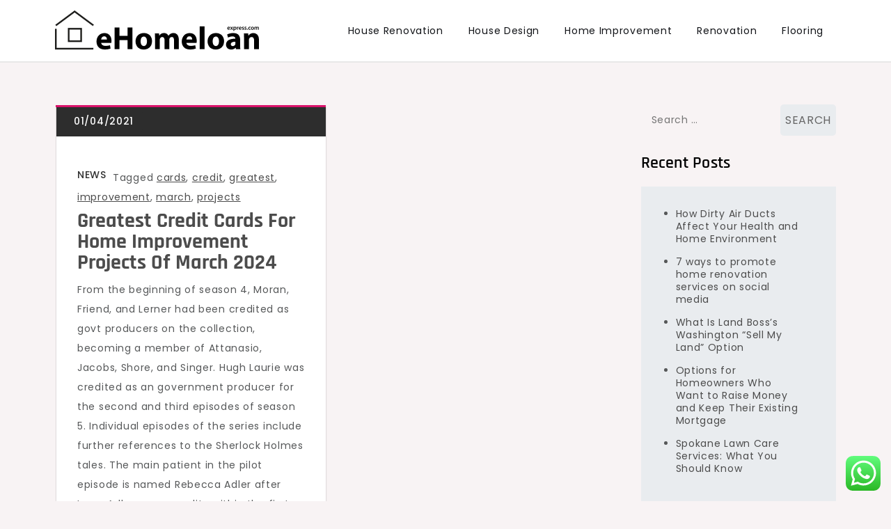

--- FILE ---
content_type: text/html; charset=UTF-8
request_url: https://ehomeloanexpress.com/tag/cards
body_size: 7471
content:
<!doctype html><html lang="en-US" prefix="og: https://ogp.me/ns#"><head><meta charset="UTF-8"><meta name="viewport" content="width=device-width, initial-scale=1"><link rel="profile" href="https://gmpg.org/xfn/11"><title>cards - EE</title><meta name="robots" content="follow, noindex"/><meta property="og:locale" content="en_US" /><meta property="og:type" content="article" /><meta property="og:title" content="cards - EE" /><meta property="og:url" content="https://ehomeloanexpress.com/tag/cards" /><meta property="og:site_name" content="EE" /><meta name="twitter:card" content="summary_large_image" /><meta name="twitter:title" content="cards - EE" /><meta name="twitter:label1" content="Posts" /><meta name="twitter:data1" content="1" /> <script type="application/ld+json" class="rank-math-schema-pro">{"@context":"https://schema.org","@graph":[{"@type":"Person","@id":"https://ehomeloanexpress.com/#person","name":"EE","image":{"@type":"ImageObject","@id":"https://ehomeloanexpress.com/#logo","url":"https://ehomeloanexpress.com/wp-content/uploads/2024/11/ehomeloanexpress.com-Logo-150x57.png","contentUrl":"https://ehomeloanexpress.com/wp-content/uploads/2024/11/ehomeloanexpress.com-Logo-150x57.png","caption":"EE","inLanguage":"en-US"}},{"@type":"WebSite","@id":"https://ehomeloanexpress.com/#website","url":"https://ehomeloanexpress.com","name":"EE","publisher":{"@id":"https://ehomeloanexpress.com/#person"},"inLanguage":"en-US"},{"@type":"BreadcrumbList","@id":"https://ehomeloanexpress.com/tag/cards#breadcrumb","itemListElement":[{"@type":"ListItem","position":"1","item":{"@id":"https://ehomeloanexpress.com","name":"Home"}},{"@type":"ListItem","position":"2","item":{"@id":"https://ehomeloanexpress.com/tag/cards","name":"cards"}}]},{"@type":"CollectionPage","@id":"https://ehomeloanexpress.com/tag/cards#webpage","url":"https://ehomeloanexpress.com/tag/cards","name":"cards - EE","isPartOf":{"@id":"https://ehomeloanexpress.com/#website"},"inLanguage":"en-US","breadcrumb":{"@id":"https://ehomeloanexpress.com/tag/cards#breadcrumb"}}]}</script> <link rel='dns-prefetch' href='//fonts.googleapis.com' /><link rel="alternate" type="application/rss+xml" title="EE &raquo; Feed" href="https://ehomeloanexpress.com/feed" /><link rel="alternate" type="application/rss+xml" title="EE &raquo; cards Tag Feed" href="https://ehomeloanexpress.com/tag/cards/feed" /><link data-optimized="2" rel="stylesheet" href="https://ehomeloanexpress.com/wp-content/litespeed/css/0d7459ab9c380c40f3a59e64ccb0efd9.css?ver=efc34" /> <script src="https://ehomeloanexpress.com/wp-includes/js/jquery/jquery.min.js?ver=3.7.1" id="jquery-core-js"></script> <link rel="https://api.w.org/" href="https://ehomeloanexpress.com/wp-json/" /><link rel="alternate" title="JSON" type="application/json" href="https://ehomeloanexpress.com/wp-json/wp/v2/tags/594" /><link rel="EditURI" type="application/rsd+xml" title="RSD" href="https://ehomeloanexpress.com/xmlrpc.php?rsd" /><meta name="generator" content="WordPress 6.8.3" /><link rel="icon" href="https://ehomeloanexpress.com/wp-content/uploads/2024/11/ehomeloanexpress.com-Logo-150x57.png" sizes="32x32" /><link rel="icon" href="https://ehomeloanexpress.com/wp-content/uploads/2024/11/ehomeloanexpress.com-Logo.png" sizes="192x192" /><link rel="apple-touch-icon" href="https://ehomeloanexpress.com/wp-content/uploads/2024/11/ehomeloanexpress.com-Logo.png" /><meta name="msapplication-TileImage" content="https://ehomeloanexpress.com/wp-content/uploads/2024/11/ehomeloanexpress.com-Logo.png" /></head><body class="archive tag tag-cards tag-594 wp-custom-logo wp-theme-cute-blog hfeed"><div id="page" class="site">
<a class="skip-link screen-reader-text" href="#primary">Skip to content</a><header id="masthead" class="site-header"><div class="container"><div class="site-branding">
<a href="https://ehomeloanexpress.com/" class="custom-logo-link" rel="home"><img width="293" height="57" src="https://ehomeloanexpress.com/wp-content/uploads/2024/11/ehomeloanexpress.com-Logo.png" class="custom-logo" alt="EE" decoding="async" /></a><p class="site-title"><a href="https://ehomeloanexpress.com/" rel="home">EE</a></p><p class="site-description">ehomeloanexpress.com</p></div><nav id="site-navigation" class="main-navigation">
<button type="button" class="menu-toggle">
<i class="fa fa-list-ul fa-2x"></i>
</button><div class="menu-secondary-menu-container"><ul id="primary-menu" class="menu"><li id="menu-item-10011761" class="menu-item menu-item-type-taxonomy menu-item-object-category menu-item-10011761"><a href="https://ehomeloanexpress.com/category/house-renovation">House Renovation</a></li><li id="menu-item-10011762" class="menu-item menu-item-type-taxonomy menu-item-object-category menu-item-10011762"><a href="https://ehomeloanexpress.com/category/house-design">House Design</a></li><li id="menu-item-10011763" class="menu-item menu-item-type-taxonomy menu-item-object-category menu-item-10011763"><a href="https://ehomeloanexpress.com/category/home-improvement">Home Improvement</a></li><li id="menu-item-10011764" class="menu-item menu-item-type-taxonomy menu-item-object-category menu-item-10011764"><a href="https://ehomeloanexpress.com/category/renovation">Renovation</a></li><li id="menu-item-10011770" class="menu-item menu-item-type-taxonomy menu-item-object-category menu-item-10011770"><a href="https://ehomeloanexpress.com/category/flooring">Flooring</a></li></ul></div></nav></div></header><div class="block-gap clear"><div class="container"><main id="primary" class="site-main"><div class="archive-blog column-2 clear"><article id="post-38428" class="post-38428 post type-post status-publish format-standard hentry category-news tag-cards tag-credit tag-greatest tag-improvement tag-march tag-projects"><div class="post-wrapper clear"><div class="bottom-wrapper"><div class="featured-image"></div><div class="entry-meta">
<span class="posted-on">Posted on <a href="https://ehomeloanexpress.com/greatest-credit-cards-for-home-improvement-projects-of-march-2024.html" rel="bookmark"><time class="entry-date published updated" datetime="2021-04-01T18:09:00+07:00">01/04/2021</time></a></span></div></div><div class="entry-container"><header class="entry-header"><footer class="entry-footer">
<span class="cat-links"><a href="https://ehomeloanexpress.com/category/news" rel="category tag">News</a></span><span class="tags-links">Tagged <a href="https://ehomeloanexpress.com/tag/cards" rel="tag">cards</a>, <a href="https://ehomeloanexpress.com/tag/credit" rel="tag">credit</a>, <a href="https://ehomeloanexpress.com/tag/greatest" rel="tag">greatest</a>, <a href="https://ehomeloanexpress.com/tag/improvement" rel="tag">improvement</a>, <a href="https://ehomeloanexpress.com/tag/march" rel="tag">march</a>, <a href="https://ehomeloanexpress.com/tag/projects" rel="tag">projects</a></span></footer><h2 class="entry-title"><a href="https://ehomeloanexpress.com/greatest-credit-cards-for-home-improvement-projects-of-march-2024.html" rel="bookmark">Greatest Credit Cards For Home Improvement Projects Of March 2024</a></h2></header><div class="entry-content"><p>From the beginning of season 4, Moran, Friend, and Lerner had been credited as govt producers on the collection, becoming a member of Attanasio, Jacobs, Shore, and Singer. Hugh Laurie was credited as an government producer for the second and third episodes of season 5. Individual episodes of the series include further references to the Sherlock Holmes tales. The main patient in the pilot episode is named Rebecca Adler after Irene Adler, a personality within the first Holmes  quick story, &#8220;A Scandal in Bohemia&#8221;. In the season two finale, House is shot by a crazed gunman credited as &#8220;Moriarty&#8221;, the name of Holmes&#8217;s nemesis.</p><ul><li>If you purchased a primary home in the course of the 12 months, it will additionally show the deductible factors you paid and any points you probably can deduct that had been paid by the one that offered you your house.</li><li>Instead of hiring a painter, find a brush and a few paint and do it yourself.</li><li>Furthermore, as expertise frequently improves, it’s tough to know one of the best time to buy as researchers uncover higher solar solutions.</li><li>Returns filed earlier than the due date are treated as filed on the due date.</li></ul><p>That’s why &hellip;</p></div></div></div></article></div></main><aside id="secondary" class="widget-area"><section id="search-2" class="widget widget_search"><form role="search" method="get" class="search-form" action="https://ehomeloanexpress.com/">
<label>
<span class="screen-reader-text">Search for:</span>
<input type="search" class="search-field" placeholder="Search &hellip;" value="" name="s" />
</label>
<input type="submit" class="search-submit" value="Search" /></form></section><section id="recent-posts-2" class="widget widget_recent_entries"><h2 class="widget-title">Recent Posts</h2><ul><li>
<a href="https://ehomeloanexpress.com/how-dirty-air-ducts-affect-your-health-and-home-environment.html">How Dirty Air Ducts Affect Your Health and Home Environment</a></li><li>
<a href="https://ehomeloanexpress.com/7-ways-to-promote-home-renovation-services-on-social-media.html">7 ways to promote home renovation services on social media</a></li><li>
<a href="https://ehomeloanexpress.com/what-is-land-bosss-washington-sell-my-land-option.html">What Is Land Boss’s Washington “Sell My Land” Option</a></li><li>
<a href="https://ehomeloanexpress.com/options-for-homeowners-who-want-to-raise-money-and-keep-their-existing-mortgage.html">Options for Homeowners Who Want to Raise Money and Keep Their Existing Mortgage</a></li><li>
<a href="https://ehomeloanexpress.com/spokane-lawn-care-services-what-you-should-know.html">Spokane Lawn Care Services: What You Should Know</a></li></ul></section><section id="tag_cloud-2" class="widget widget_tag_cloud"><h2 class="widget-title">Tags</h2><div class="tagcloud"><a href="https://ehomeloanexpress.com/tag/about" class="tag-cloud-link tag-link-283 tag-link-position-1" style="font-size: 9.4848484848485pt;" aria-label="about (21 items)">about</a>
<a href="https://ehomeloanexpress.com/tag/appeal" class="tag-cloud-link tag-link-934 tag-link-position-2" style="font-size: 8.3181818181818pt;" aria-label="appeal (16 items)">appeal</a>
<a href="https://ehomeloanexpress.com/tag/broader" class="tag-cloud-link tag-link-784 tag-link-position-3" style="font-size: 9.2727272727273pt;" aria-label="broader (20 items)">broader</a>
<a href="https://ehomeloanexpress.com/tag/business" class="tag-cloud-link tag-link-75 tag-link-position-4" style="font-size: 13.19696969697pt;" aria-label="business (48 items)">business</a>
<a href="https://ehomeloanexpress.com/tag/buyers" class="tag-cloud-link tag-link-206 tag-link-position-5" style="font-size: 8.3181818181818pt;" aria-label="buyers (16 items)">buyers</a>
<a href="https://ehomeloanexpress.com/tag/could" class="tag-cloud-link tag-link-987 tag-link-position-6" style="font-size: 8.3181818181818pt;" aria-label="could (16 items)">could</a>
<a href="https://ehomeloanexpress.com/tag/create" class="tag-cloud-link tag-link-358 tag-link-position-7" style="font-size: 8.3181818181818pt;" aria-label="create (16 items)">create</a>
<a href="https://ehomeloanexpress.com/tag/despite" class="tag-cloud-link tag-link-172 tag-link-position-8" style="font-size: 9.6969696969697pt;" aria-label="despite (22 items)">despite</a>
<a href="https://ehomeloanexpress.com/tag/devastating" class="tag-cloud-link tag-link-787 tag-link-position-9" style="font-size: 9.2727272727273pt;" aria-label="devastating (20 items)">devastating</a>
<a href="https://ehomeloanexpress.com/tag/divided" class="tag-cloud-link tag-link-1028 tag-link-position-10" style="font-size: 9.0606060606061pt;" aria-label="divided (19 items)">divided</a>
<a href="https://ehomeloanexpress.com/tag/economy" class="tag-cloud-link tag-link-148 tag-link-position-11" style="font-size: 9.9090909090909pt;" aria-label="economy (23 items)">economy</a>
<a href="https://ehomeloanexpress.com/tag/effects" class="tag-cloud-link tag-link-788 tag-link-position-12" style="font-size: 9.2727272727273pt;" aria-label="effects (20 items)">effects</a>
<a href="https://ehomeloanexpress.com/tag/episode" class="tag-cloud-link tag-link-1029 tag-link-position-13" style="font-size: 9.0606060606061pt;" aria-label="episode (19 items)">episode</a>
<a href="https://ehomeloanexpress.com/tag/estate" class="tag-cloud-link tag-link-107 tag-link-position-14" style="font-size: 9.4848484848485pt;" aria-label="estate (21 items)">estate</a>
<a href="https://ehomeloanexpress.com/tag/fashion" class="tag-cloud-link tag-link-418 tag-link-position-15" style="font-size: 9.4848484848485pt;" aria-label="fashion (21 items)">fashion</a>
<a href="https://ehomeloanexpress.com/tag/handyman" class="tag-cloud-link tag-link-978 tag-link-position-16" style="font-size: 9.0606060606061pt;" aria-label="handyman (19 items)">handyman</a>
<a href="https://ehomeloanexpress.com/tag/health" class="tag-cloud-link tag-link-220 tag-link-position-17" style="font-size: 10.651515151515pt;" aria-label="health (27 items)">health</a>
<a href="https://ehomeloanexpress.com/tag/homes" class="tag-cloud-link tag-link-473 tag-link-position-18" style="font-size: 9.2727272727273pt;" aria-label="homes (20 items)">homes</a>
<a href="https://ehomeloanexpress.com/tag/house" class="tag-cloud-link tag-link-264 tag-link-position-19" style="font-size: 16.166666666667pt;" aria-label="house (92 items)">house</a>
<a href="https://ehomeloanexpress.com/tag/houses" class="tag-cloud-link tag-link-584 tag-link-position-20" style="font-size: 8.6363636363636pt;" aria-label="houses (17 items)">houses</a>
<a href="https://ehomeloanexpress.com/tag/ideas" class="tag-cloud-link tag-link-168 tag-link-position-21" style="font-size: 9.9090909090909pt;" aria-label="ideas (23 items)">ideas</a>
<a href="https://ehomeloanexpress.com/tag/improve" class="tag-cloud-link tag-link-1026 tag-link-position-22" style="font-size: 10.227272727273pt;" aria-label="improve (25 items)">improve</a>
<a href="https://ehomeloanexpress.com/tag/improvement" class="tag-cloud-link tag-link-366 tag-link-position-23" style="font-size: 22pt;" aria-label="improvement (327 items)">improvement</a>
<a href="https://ehomeloanexpress.com/tag/information" class="tag-cloud-link tag-link-108 tag-link-position-24" style="font-size: 9.6969696969697pt;" aria-label="information (22 items)">information</a>
<a href="https://ehomeloanexpress.com/tag/instant" class="tag-cloud-link tag-link-991 tag-link-position-25" style="font-size: 8pt;" aria-label="instant (15 items)">instant</a>
<a href="https://ehomeloanexpress.com/tag/jumping" class="tag-cloud-link tag-link-1006 tag-link-position-26" style="font-size: 8pt;" aria-label="jumping (15 items)">jumping</a>
<a href="https://ehomeloanexpress.com/tag/latest" class="tag-cloud-link tag-link-109 tag-link-position-27" style="font-size: 10.227272727273pt;" aria-label="latest (25 items)">latest</a>
<a href="https://ehomeloanexpress.com/tag/major" class="tag-cloud-link tag-link-976 tag-link-position-28" style="font-size: 8.8484848484848pt;" aria-label="major (18 items)">major</a>
<a href="https://ehomeloanexpress.com/tag/market" class="tag-cloud-link tag-link-149 tag-link-position-29" style="font-size: 8.8484848484848pt;" aria-label="market (18 items)">market</a>
<a href="https://ehomeloanexpress.com/tag/newest" class="tag-cloud-link tag-link-186 tag-link-position-30" style="font-size: 9.4848484848485pt;" aria-label="newest (21 items)">newest</a>
<a href="https://ehomeloanexpress.com/tag/online" class="tag-cloud-link tag-link-265 tag-link-position-31" style="font-size: 10.651515151515pt;" aria-label="online (27 items)">online</a>
<a href="https://ehomeloanexpress.com/tag/pandemic" class="tag-cloud-link tag-link-790 tag-link-position-32" style="font-size: 9.2727272727273pt;" aria-label="pandemic (20 items)">pandemic</a>
<a href="https://ehomeloanexpress.com/tag/perfect" class="tag-cloud-link tag-link-983 tag-link-position-33" style="font-size: 8.3181818181818pt;" aria-label="perfect (16 items)">perfect</a>
<a href="https://ehomeloanexpress.com/tag/projects" class="tag-cloud-link tag-link-596 tag-link-position-34" style="font-size: 15pt;" aria-label="projects (71 items)">projects</a>
<a href="https://ehomeloanexpress.com/tag/remodeling" class="tag-cloud-link tag-link-998 tag-link-position-35" style="font-size: 10.439393939394pt;" aria-label="remodeling (26 items)">remodeling</a>
<a href="https://ehomeloanexpress.com/tag/shows" class="tag-cloud-link tag-link-547 tag-link-position-36" style="font-size: 12.242424242424pt;" aria-label="shows (39 items)">shows</a>
<a href="https://ehomeloanexpress.com/tag/small" class="tag-cloud-link tag-link-556 tag-link-position-37" style="font-size: 9.0606060606061pt;" aria-label="small (19 items)">small</a>
<a href="https://ehomeloanexpress.com/tag/tackle" class="tag-cloud-link tag-link-971 tag-link-position-38" style="font-size: 9.9090909090909pt;" aria-label="tackle (23 items)">tackle</a>
<a href="https://ehomeloanexpress.com/tag/technology" class="tag-cloud-link tag-link-81 tag-link-position-39" style="font-size: 11.5pt;" aria-label="technology (33 items)">technology</a>
<a href="https://ehomeloanexpress.com/tag/these" class="tag-cloud-link tag-link-183 tag-link-position-40" style="font-size: 10.439393939394pt;" aria-label="these (26 items)">these</a>
<a href="https://ehomeloanexpress.com/tag/travel" class="tag-cloud-link tag-link-92 tag-link-position-41" style="font-size: 9.4848484848485pt;" aria-label="travel (21 items)">travel</a>
<a href="https://ehomeloanexpress.com/tag/under" class="tag-cloud-link tag-link-1025 tag-link-position-42" style="font-size: 9.4848484848485pt;" aria-label="under (21 items)">under</a>
<a href="https://ehomeloanexpress.com/tag/updates" class="tag-cloud-link tag-link-111 tag-link-position-43" style="font-size: 8.3181818181818pt;" aria-label="updates (16 items)">updates</a>
<a href="https://ehomeloanexpress.com/tag/value" class="tag-cloud-link tag-link-638 tag-link-position-44" style="font-size: 8.8484848484848pt;" aria-label="value (18 items)">value</a>
<a href="https://ehomeloanexpress.com/tag/weekend" class="tag-cloud-link tag-link-1027 tag-link-position-45" style="font-size: 10.227272727273pt;" aria-label="weekend (25 items)">weekend</a></div></section><section id="nav_menu-2" class="widget widget_nav_menu"><h2 class="widget-title">About Us</h2><div class="menu-about-us-container"><ul id="menu-about-us" class="menu"><li id="menu-item-10011767" class="menu-item menu-item-type-post_type menu-item-object-page menu-item-10011767"><a href="https://ehomeloanexpress.com/contact-us">Contact Us</a></li><li id="menu-item-10011768" class="menu-item menu-item-type-post_type menu-item-object-page menu-item-10011768"><a href="https://ehomeloanexpress.com/disclosure-policy">Disclosure Policy</a></li><li id="menu-item-10011769" class="menu-item menu-item-type-post_type menu-item-object-page menu-item-10011769"><a href="https://ehomeloanexpress.com/sitemap">Sitemap</a></li></ul></div></section><section id="block-2" class="widget widget_block"><meta name='outreach_verification' content='SesThUPS4sYy8Wbg61SU' /></section><section id="magenet_widget-2" class="widget widget_magenet_widget"><aside class="widget magenet_widget_box"><div class="mads-block"></div></aside></section><section id="execphp-4" class="widget widget_execphp"><div class="execphpwidget"></div></section><section id="block-3" class="widget widget_block widget_text"><p><a href="https://www.profitableratecpm.com/zx65s5qm?key=2810b31835f8be5aec575382ca5c8a5f">https://www.profitableratecpm.com/zx65s5qm?key=2810b31835f8be5aec575382ca5c8a5f</a></p></section></aside></div></div><footer id="colophon" class="site-footer"><div class="footer-wrapper block-gap"><div class="container"><div class="column-1"><div class="widget-column"><div id="execphp-6" class="widget footer-widgets widget_execphp"><div class="execphpwidget"><p><br /></p></div></div><div id="execphp-2" class="widget footer-widgets widget_execphp"><div class="execphpwidget"></div></div></div></div></div></div><div class="site-info"><div class="container">
Proudly powered by WordPress				<span class="sep"> | </span>
Theme: Cute Blog by Crimson Themes.</div></div></footer></div> <script type="speculationrules">{"prefetch":[{"source":"document","where":{"and":[{"href_matches":"\/*"},{"not":{"href_matches":["\/wp-*.php","\/wp-admin\/*","\/wp-content\/uploads\/*","\/wp-content\/*","\/wp-content\/plugins\/*","\/wp-content\/themes\/cute-blog\/*","\/*\\?(.+)"]}},{"not":{"selector_matches":"a[rel~=\"nofollow\"]"}},{"not":{"selector_matches":".no-prefetch, .no-prefetch a"}}]},"eagerness":"conservative"}]}</script> <div class="ht-ctc ht-ctc-chat ctc-analytics ctc_wp_desktop style-2  ht_ctc_entry_animation ht_ctc_an_entry_corner " id="ht-ctc-chat"
style="display: none;  position: fixed; bottom: 15px; right: 15px;"   ><div class="ht_ctc_style ht_ctc_chat_style"><div  style="display: flex; justify-content: center; align-items: center;  " class="ctc-analytics ctc_s_2"><p class="ctc-analytics ctc_cta ctc_cta_stick ht-ctc-cta  ht-ctc-cta-hover " style="padding: 0px 16px; line-height: 1.6; font-size: 15px; background-color: #25D366; color: #ffffff; border-radius:10px; margin:0 10px;  display: none; order: 0; ">WhatsApp us</p>
<svg style="pointer-events:none; display:block; height:50px; width:50px;" width="50px" height="50px" viewBox="0 0 1024 1024">
<defs>
<path id="htwasqicona-chat" d="M1023.941 765.153c0 5.606-.171 17.766-.508 27.159-.824 22.982-2.646 52.639-5.401 66.151-4.141 20.306-10.392 39.472-18.542 55.425-9.643 18.871-21.943 35.775-36.559 50.364-14.584 14.56-31.472 26.812-50.315 36.416-16.036 8.172-35.322 14.426-55.744 18.549-13.378 2.701-42.812 4.488-65.648 5.3-9.402.336-21.564.505-27.15.505l-504.226-.081c-5.607 0-17.765-.172-27.158-.509-22.983-.824-52.639-2.646-66.152-5.4-20.306-4.142-39.473-10.392-55.425-18.542-18.872-9.644-35.775-21.944-50.364-36.56-14.56-14.584-26.812-31.471-36.415-50.314-8.174-16.037-14.428-35.323-18.551-55.744-2.7-13.378-4.487-42.812-5.3-65.649-.334-9.401-.503-21.563-.503-27.148l.08-504.228c0-5.607.171-17.766.508-27.159.825-22.983 2.646-52.639 5.401-66.151 4.141-20.306 10.391-39.473 18.542-55.426C34.154 93.24 46.455 76.336 61.07 61.747c14.584-14.559 31.472-26.812 50.315-36.416 16.037-8.172 35.324-14.426 55.745-18.549 13.377-2.701 42.812-4.488 65.648-5.3 9.402-.335 21.565-.504 27.149-.504l504.227.081c5.608 0 17.766.171 27.159.508 22.983.825 52.638 2.646 66.152 5.401 20.305 4.141 39.472 10.391 55.425 18.542 18.871 9.643 35.774 21.944 50.363 36.559 14.559 14.584 26.812 31.471 36.415 50.315 8.174 16.037 14.428 35.323 18.551 55.744 2.7 13.378 4.486 42.812 5.3 65.649.335 9.402.504 21.564.504 27.15l-.082 504.226z"/>
</defs>
<linearGradient id="htwasqiconb-chat" gradientUnits="userSpaceOnUse" x1="512.001" y1=".978" x2="512.001" y2="1025.023">
<stop offset="0" stop-color="#61fd7d"/>
<stop offset="1" stop-color="#2bb826"/>
</linearGradient>
<use xlink:href="#htwasqicona-chat" overflow="visible" style="fill: url(#htwasqiconb-chat)" fill="url(#htwasqiconb-chat)"/>
<g>
<path style="fill: #FFFFFF;" fill="#FFF" d="M783.302 243.246c-69.329-69.387-161.529-107.619-259.763-107.658-202.402 0-367.133 164.668-367.214 367.072-.026 64.699 16.883 127.854 49.017 183.522l-52.096 190.229 194.665-51.047c53.636 29.244 114.022 44.656 175.482 44.682h.151c202.382 0 367.128-164.688 367.21-367.094.039-98.087-38.121-190.319-107.452-259.706zM523.544 808.047h-.125c-54.767-.021-108.483-14.729-155.344-42.529l-11.146-6.612-115.517 30.293 30.834-112.592-7.259-11.544c-30.552-48.579-46.688-104.729-46.664-162.379.066-168.229 136.985-305.096 305.339-305.096 81.521.031 158.154 31.811 215.779 89.482s89.342 134.332 89.312 215.859c-.066 168.243-136.984 305.118-305.209 305.118zm167.415-228.515c-9.177-4.591-54.286-26.782-62.697-29.843-8.41-3.062-14.526-4.592-20.645 4.592-6.115 9.182-23.699 29.843-29.053 35.964-5.352 6.122-10.704 6.888-19.879 2.296-9.176-4.591-38.74-14.277-73.786-45.526-27.275-24.319-45.691-54.359-51.043-63.543-5.352-9.183-.569-14.146 4.024-18.72 4.127-4.109 9.175-10.713 13.763-16.069 4.587-5.355 6.117-9.183 9.175-15.304 3.059-6.122 1.529-11.479-.765-16.07-2.293-4.591-20.644-49.739-28.29-68.104-7.447-17.886-15.013-15.466-20.645-15.747-5.346-.266-11.469-.322-17.585-.322s-16.057 2.295-24.467 11.478-32.113 31.374-32.113 76.521c0 45.147 32.877 88.764 37.465 94.885 4.588 6.122 64.699 98.771 156.741 138.502 21.892 9.45 38.982 15.094 52.308 19.322 21.98 6.979 41.982 5.995 57.793 3.634 17.628-2.633 54.284-22.189 61.932-43.615 7.646-21.427 7.646-39.791 5.352-43.617-2.294-3.826-8.41-6.122-17.585-10.714z"/>
</g>
</svg></div></div></div>
<span class="ht_ctc_chat_data" data-settings="{&quot;number&quot;:&quot;6289634888810&quot;,&quot;pre_filled&quot;:&quot;&quot;,&quot;dis_m&quot;:&quot;show&quot;,&quot;dis_d&quot;:&quot;show&quot;,&quot;css&quot;:&quot;display: none; cursor: pointer; z-index: 99999999;&quot;,&quot;pos_d&quot;:&quot;position: fixed; bottom: 15px; right: 15px;&quot;,&quot;pos_m&quot;:&quot;position: fixed; bottom: 15px; right: 15px;&quot;,&quot;side_d&quot;:&quot;right&quot;,&quot;side_m&quot;:&quot;right&quot;,&quot;schedule&quot;:&quot;no&quot;,&quot;se&quot;:150,&quot;ani&quot;:&quot;no-animation&quot;,&quot;url_target_d&quot;:&quot;_blank&quot;,&quot;ga&quot;:&quot;yes&quot;,&quot;fb&quot;:&quot;yes&quot;,&quot;webhook_format&quot;:&quot;json&quot;,&quot;g_init&quot;:&quot;default&quot;,&quot;g_an_event_name&quot;:&quot;click to chat&quot;,&quot;pixel_event_name&quot;:&quot;Click to Chat by HoliThemes&quot;}" data-rest="05da09b26c"></span> <script data-optimized="1" src="https://ehomeloanexpress.com/wp-content/litespeed/js/5bae4880433da30316343771da708fae.js?ver=efc34"></script><script defer src="https://static.cloudflareinsights.com/beacon.min.js/vcd15cbe7772f49c399c6a5babf22c1241717689176015" integrity="sha512-ZpsOmlRQV6y907TI0dKBHq9Md29nnaEIPlkf84rnaERnq6zvWvPUqr2ft8M1aS28oN72PdrCzSjY4U6VaAw1EQ==" data-cf-beacon='{"version":"2024.11.0","token":"15d9b9d83dd34a9dac2f9ebc166976e9","r":1,"server_timing":{"name":{"cfCacheStatus":true,"cfEdge":true,"cfExtPri":true,"cfL4":true,"cfOrigin":true,"cfSpeedBrain":true},"location_startswith":null}}' crossorigin="anonymous"></script>
</body></html>
<!-- Page optimized by LiteSpeed Cache @2025-11-22 20:25:33 -->

<!-- Page cached by LiteSpeed Cache 7.6.2 on 2025-11-22 20:25:32 -->